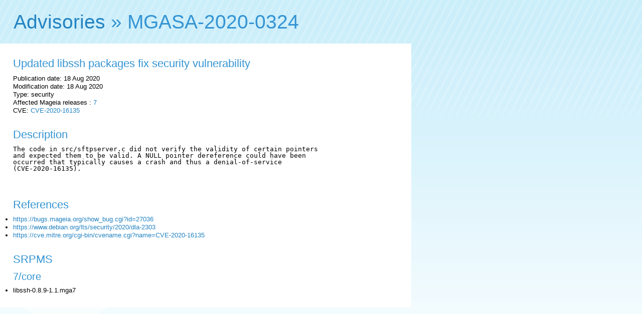

--- FILE ---
content_type: text/html; charset=UTF-8
request_url: http://advisories.mageia.org/MGASA-2020-0324.html
body_size: 983
content:
<html>
    <head>
        <meta http-equiv="Content-Type" content="text/html; charset=UTF-8">
        <title>Mageia Advisory: MGASA-2020-0324 - Updated libssh packages fix security vulnerability</title><link rel="icon" type="image/png" href="//advisories.mageia.org/static/favicon.png">
<link rel="stylesheet" type="text/css" href="//static.mageia.org/g/style/all.css">
<link rel="stylesheet" type="text/css" href="//nav.mageia.org/css/">
<link rel="stylesheet" type="text/css" href="//advisories.mageia.org/static/advisories.css">
    </head>
    <body><header class='support' id='hmgn'></header>
<script src="//static.mageia.org/g/js/jquery-1.10.1.min.js"></script>
<script>
        $("#hmgn").load("//nav.mageia.org/html/").delay(10).slideDown();
</script>
        <h1 id='mgnavt'><a href="index.html">Advisories</a> » MGASA-2020-0324</h1>

        <div class='content'>
            <div class='section'>
                <h2>Updated libssh packages fix security vulnerability</h2>

                Publication date: 18 Aug 2020<br />
                Modification date: 18 Aug 2020<br />
                Type: security<br />
                Affected Mageia releases :
                
                
                
                
                <a href="7.html">7</a>
                
                <br />

                
                
                CVE:
                
                
                
                <a href="CVE-2020-16135.html">CVE-2020-16135</a>
                
                
            </div>

            <div class='section'>
                <h2>Description</h2>
                <pre>The code in src/sftpserver.c did not verify the validity of certain pointers
and expected them to be valid. A NULL pointer dereference could have been
occurred that typically causes a crash and thus a denial-of-service
(CVE-2020-16135).
                </pre>
            </div>

            <div class='section'>
                <h2>References</h2>
                <ul>
                                        <li><a href="https://bugs.mageia.org/show_bug.cgi?id=27036">https://bugs.mageia.org/show_bug.cgi?id=27036</a></li>
                                        <li><a href="https://www.debian.org/lts/security/2020/dla-2303">https://www.debian.org/lts/security/2020/dla-2303</a></li>
                                        <li><a href="https://cve.mitre.org/cgi-bin/cvename.cgi?name=CVE-2020-16135">https://cve.mitre.org/cgi-bin/cvename.cgi?name=CVE-2020-16135</a></li>                </ul>
            </div>

            <div class='section'>
                <h2>SRPMS</h2>
                                                <h3>7/core</h3>
                <ul>
                                        <li>libssh-0.8.9-1.1.mga7</li>
                                    </ul>
                                            </div>
        </div>
    </body>
</html>
